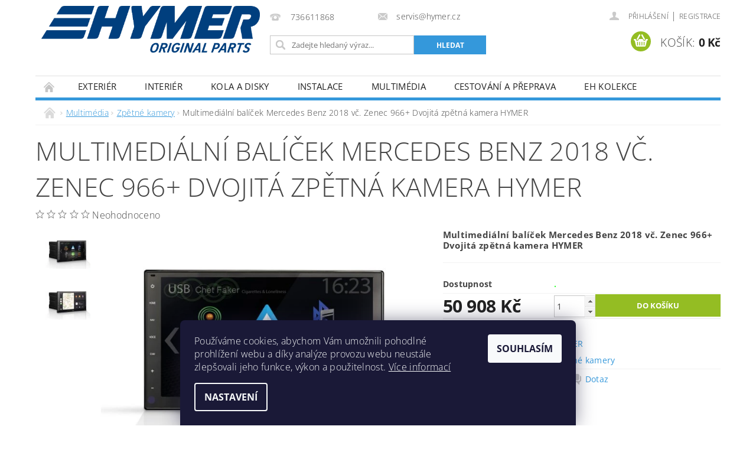

--- FILE ---
content_type: text/html; charset=utf-8
request_url: https://www.hymer-original.cz/multimedialni-balicek-mercedes-benz-2018-vc--zenec-966--dvojita-zpetna-kamera-hymer/
body_size: 20497
content:
<!DOCTYPE html>
<html id="css" xml:lang='cs' lang='cs' class="external-fonts-loaded">
    <head>
        <link rel="preconnect" href="https://cdn.myshoptet.com" /><link rel="dns-prefetch" href="https://cdn.myshoptet.com" /><link rel="preload" href="https://cdn.myshoptet.com/prj/dist/master/cms/libs/jquery/jquery-1.11.3.min.js" as="script" />        <script>
dataLayer = [];
dataLayer.push({'shoptet' : {
    "pageId": 807,
    "pageType": "productDetail",
    "currency": "CZK",
    "currencyInfo": {
        "decimalSeparator": ",",
        "exchangeRate": 1,
        "priceDecimalPlaces": 2,
        "symbol": "K\u010d",
        "symbolLeft": 0,
        "thousandSeparator": " "
    },
    "language": "cs",
    "projectId": 552763,
    "product": {
        "id": 758,
        "guid": "e2a4b61a-ed8e-11ed-96f6-2a468233c620",
        "hasVariants": false,
        "codes": [
            {
                "code": 758
            }
        ],
        "code": "758",
        "name": "Multimedi\u00e1ln\u00ed bal\u00ed\u010dek Mercedes Benz 2018 v\u010d. Zenec 966+ Dvojit\u00e1 zp\u011btn\u00e1 kamera HYMER",
        "appendix": "",
        "weight": 0,
        "manufacturer": "HYMER",
        "manufacturerGuid": "1EF5334E2B826A6C9106DA0BA3DED3EE",
        "currentCategory": "Multim\u00e9dia | Zp\u011btn\u00e9 kamery",
        "currentCategoryGuid": "ad535cf2-803f-11ed-9510-b8ca3a6063f8",
        "defaultCategory": "Multim\u00e9dia | Zp\u011btn\u00e9 kamery",
        "defaultCategoryGuid": "ad535cf2-803f-11ed-9510-b8ca3a6063f8",
        "currency": "CZK",
        "priceWithVat": 50908
    },
    "cartInfo": {
        "id": null,
        "freeShipping": false,
        "freeShippingFrom": null,
        "leftToFreeGift": {
            "formattedPrice": "0 K\u010d",
            "priceLeft": 0
        },
        "freeGift": false,
        "leftToFreeShipping": {
            "priceLeft": null,
            "dependOnRegion": null,
            "formattedPrice": null
        },
        "discountCoupon": [],
        "getNoBillingShippingPrice": {
            "withoutVat": 0,
            "vat": 0,
            "withVat": 0
        },
        "cartItems": [],
        "taxMode": "ORDINARY"
    },
    "cart": [],
    "customer": {
        "priceRatio": 1,
        "priceListId": 1,
        "groupId": null,
        "registered": false,
        "mainAccount": false
    }
}});
dataLayer.push({'cookie_consent' : {
    "marketing": "denied",
    "analytics": "denied"
}});
document.addEventListener('DOMContentLoaded', function() {
    shoptet.consent.onAccept(function(agreements) {
        if (agreements.length == 0) {
            return;
        }
        dataLayer.push({
            'cookie_consent' : {
                'marketing' : (agreements.includes(shoptet.config.cookiesConsentOptPersonalisation)
                    ? 'granted' : 'denied'),
                'analytics': (agreements.includes(shoptet.config.cookiesConsentOptAnalytics)
                    ? 'granted' : 'denied')
            },
            'event': 'cookie_consent'
        });
    });
});
</script>

        <meta http-equiv="content-type" content="text/html; charset=utf-8" />
        <title>Multimediální balíček Mercedes Benz 2018 vč. Zenec 966+ Dvojitá zpětná kamera HYMER - Hymer Original</title>

        <meta name="viewport" content="width=device-width, initial-scale=1.0" />
        <meta name="format-detection" content="telephone=no" />

        
            <meta property="og:type" content="website"><meta property="og:site_name" content="hymer-original.cz"><meta property="og:url" content="https://www.hymer-original.cz/multimedialni-balicek-mercedes-benz-2018-vc--zenec-966--dvojita-zpetna-kamera-hymer/"><meta property="og:title" content="Multimediální balíček Mercedes Benz 2018 vč. Zenec 966+ Dvojitá zpětná kamera HYMER - Hymer Original"><meta name="author" content="Hymer Original"><meta name="web_author" content="Shoptet.cz"><meta name="dcterms.rightsHolder" content="www.hymer-original.cz"><meta name="robots" content="index,follow"><meta property="og:image" content="https://cdn.myshoptet.com/usr/www.hymer-original.cz/user/shop/big/758_z-n966-f-1280x960.jpg?6458d59a"><meta property="og:description" content="Multimediální balíček Mercedes Benz 2018 vč. Zenec 966+ Dvojitá zpětná kamera HYMER. Multimediální balíček Mercedes Benz 2018 vč. Zenec 966+ Dvojitá zpětná kamera HYMER"><meta name="description" content="Multimediální balíček Mercedes Benz 2018 vč. Zenec 966+ Dvojitá zpětná kamera HYMER. Multimediální balíček Mercedes Benz 2018 vč. Zenec 966+ Dvojitá zpětná kamera HYMER"><meta name="google-site-verification" content='<meta name="google-site-verification" content="HEm6JDF0ukjsg5JbzfXl-ca6mlrH2S_rEXSIc9uHHoE" />'><meta property="product:price:amount" content="50908"><meta property="product:price:currency" content="CZK">
        


        
        <noscript>
            <style media="screen">
                #category-filter-hover {
                    display: block !important;
                }
            </style>
        </noscript>
        
    <link href="https://cdn.myshoptet.com/prj/dist/master/cms/templates/frontend_templates/shared/css/font-face/open-sans.css" rel="stylesheet"><link href="https://cdn.myshoptet.com/prj/dist/master/shop/dist/font-shoptet-04.css.7d79974e5b4cdb582ad8.css" rel="stylesheet">    <script>
        var oldBrowser = false;
    </script>
    <!--[if lt IE 9]>
        <script src="https://cdnjs.cloudflare.com/ajax/libs/html5shiv/3.7.3/html5shiv.js"></script>
        <script>
            var oldBrowser = '<strong>Upozornění!</strong> Používáte zastaralý prohlížeč, který již není podporován. Prosím <a href="https://www.whatismybrowser.com/" target="_blank" rel="nofollow">aktualizujte svůj prohlížeč</a> a zvyšte své UX.';
        </script>
    <![endif]-->

        <style>:root {--color-primary: #3498db;--color-primary-h: 204;--color-primary-s: 70%;--color-primary-l: 53%;--color-primary-hover: #2980b9;--color-primary-hover-h: 204;--color-primary-hover-s: 64%;--color-primary-hover-l: 44%;--color-secondary: #94bd23;--color-secondary-h: 76;--color-secondary-s: 69%;--color-secondary-l: 44%;--color-secondary-hover: #7c9e1e;--color-secondary-hover-h: 76;--color-secondary-hover-s: 68%;--color-secondary-hover-l: 37%;--color-tertiary: #000000;--color-tertiary-h: 0;--color-tertiary-s: 0%;--color-tertiary-l: 0%;--color-tertiary-hover: #000000;--color-tertiary-hover-h: 0;--color-tertiary-hover-s: 0%;--color-tertiary-hover-l: 0%;--color-header-background: #ffffff;--template-font: "Open Sans";--template-headings-font: "Open Sans";--header-background-url: url("https://cdn.myshoptet.com/prj/dist/master/cms/img/common/header_backgrounds/04-blue.png");--cookies-notice-background: #1A1937;--cookies-notice-color: #F8FAFB;--cookies-notice-button-hover: #f5f5f5;--cookies-notice-link-hover: #27263f;--templates-update-management-preview-mode-content: "Náhled aktualizací šablony je aktivní pro váš prohlížeč."}</style>

        <style>:root {--logo-x-position: 10px;--logo-y-position: 10px;--front-image-x-position: 319px;--front-image-y-position: 0px;}</style>

        <link href="https://cdn.myshoptet.com/prj/dist/master/shop/dist/main-04.css.55ec9317567af1708cb4.css" rel="stylesheet" media="screen" />

        <link rel="stylesheet" href="https://cdn.myshoptet.com/prj/dist/master/cms/templates/frontend_templates/_/css/print.css" media="print" />
                            <link rel="shortcut icon" href="/favicon.ico" type="image/x-icon" />
                                    <link rel="canonical" href="https://www.hymer-original.cz/multimedialni-balicek-mercedes-benz-2018-vc--zenec-966--dvojita-zpetna-kamera-hymer/" />
        
        
        
        
                
                    
                <script>var shoptet = shoptet || {};shoptet.abilities = {"about":{"generation":2,"id":"04"},"config":{"category":{"product":{"image_size":"detail_alt_1"}},"navigation_breakpoint":991,"number_of_active_related_products":2,"product_slider":{"autoplay":false,"autoplay_speed":3000,"loop":true,"navigation":true,"pagination":true,"shadow_size":0}},"elements":{"recapitulation_in_checkout":true},"feature":{"directional_thumbnails":false,"extended_ajax_cart":false,"extended_search_whisperer":false,"fixed_header":false,"images_in_menu":false,"product_slider":false,"simple_ajax_cart":true,"smart_labels":false,"tabs_accordion":false,"tabs_responsive":false,"top_navigation_menu":false,"user_action_fullscreen":false}};shoptet.design = {"template":{"name":"Pop","colorVariant":"Sapphire"},"layout":{"homepage":"catalog4","subPage":"catalog4","productDetail":"catalog3"},"colorScheme":{"conversionColor":"#94bd23","conversionColorHover":"#7c9e1e","color1":"#3498db","color2":"#2980b9","color3":"#000000","color4":"#000000"},"fonts":{"heading":"Open Sans","text":"Open Sans"},"header":{"backgroundImage":"https:\/\/www.hymer-original.czcms\/img\/common\/header_backgrounds\/04-blue.png","image":null,"logo":"https:\/\/www.hymer-original.czuser\/logos\/hymer_originalparts_logo_blau.jpg","color":"#ffffff"},"background":{"enabled":false,"color":null,"image":null}};shoptet.config = {};shoptet.events = {};shoptet.runtime = {};shoptet.content = shoptet.content || {};shoptet.updates = {};shoptet.messages = [];shoptet.messages['lightboxImg'] = "Obrázek";shoptet.messages['lightboxOf'] = "z";shoptet.messages['more'] = "Více";shoptet.messages['cancel'] = "Zrušit";shoptet.messages['removedItem'] = "Položka byla odstraněna z košíku.";shoptet.messages['discountCouponWarning'] = "Zapomněli jste uplatnit slevový kupón. Pro pokračování jej uplatněte pomocí tlačítka vedle vstupního pole, nebo jej smažte.";shoptet.messages['charsNeeded'] = "Prosím, použijte minimálně 3 znaky!";shoptet.messages['invalidCompanyId'] = "Neplané IČ, povoleny jsou pouze číslice";shoptet.messages['needHelp'] = "Potřebujete pomoc?";shoptet.messages['showContacts'] = "Zobrazit kontakty";shoptet.messages['hideContacts'] = "Skrýt kontakty";shoptet.messages['ajaxError'] = "Došlo k chybě; obnovte prosím stránku a zkuste to znovu.";shoptet.messages['variantWarning'] = "Zvolte prosím variantu produktu.";shoptet.messages['chooseVariant'] = "Zvolte variantu";shoptet.messages['unavailableVariant'] = "Tato varianta není dostupná a není možné ji objednat.";shoptet.messages['withVat'] = "včetně DPH";shoptet.messages['withoutVat'] = "bez DPH";shoptet.messages['toCart'] = "Do košíku";shoptet.messages['emptyCart'] = "Prázdný košík";shoptet.messages['change'] = "Změnit";shoptet.messages['chosenBranch'] = "Zvolená pobočka";shoptet.messages['validatorRequired'] = "Povinné pole";shoptet.messages['validatorEmail'] = "Prosím vložte platnou e-mailovou adresu";shoptet.messages['validatorUrl'] = "Prosím vložte platnou URL adresu";shoptet.messages['validatorDate'] = "Prosím vložte platné datum";shoptet.messages['validatorNumber'] = "Vložte číslo";shoptet.messages['validatorDigits'] = "Prosím vložte pouze číslice";shoptet.messages['validatorCheckbox'] = "Zadejte prosím všechna povinná pole";shoptet.messages['validatorConsent'] = "Bez souhlasu nelze odeslat.";shoptet.messages['validatorPassword'] = "Hesla se neshodují";shoptet.messages['validatorInvalidPhoneNumber'] = "Vyplňte prosím platné telefonní číslo bez předvolby.";shoptet.messages['validatorInvalidPhoneNumberSuggestedRegion'] = "Neplatné číslo — navržený region: %1";shoptet.messages['validatorInvalidCompanyId'] = "Neplatné IČ, musí být ve tvaru jako %1";shoptet.messages['validatorFullName'] = "Nezapomněli jste příjmení?";shoptet.messages['validatorHouseNumber'] = "Prosím zadejte správné číslo domu";shoptet.messages['validatorZipCode'] = "Zadané PSČ neodpovídá zvolené zemi";shoptet.messages['validatorShortPhoneNumber'] = "Telefonní číslo musí mít min. 8 znaků";shoptet.messages['choose-personal-collection'] = "Prosím vyberte místo doručení u osobního odběru, není zvoleno.";shoptet.messages['choose-external-shipping'] = "Upřesněte prosím vybraný způsob dopravy";shoptet.messages['choose-ceska-posta'] = "Pobočka České Pošty není určena, zvolte prosím některou";shoptet.messages['choose-hupostPostaPont'] = "Pobočka Maďarské pošty není vybrána, zvolte prosím nějakou";shoptet.messages['choose-postSk'] = "Pobočka Slovenské pošty není zvolena, vyberte prosím některou";shoptet.messages['choose-ulozenka'] = "Pobočka Uloženky nebyla zvolena, prosím vyberte některou";shoptet.messages['choose-zasilkovna'] = "Pobočka Zásilkovny nebyla zvolena, prosím vyberte některou";shoptet.messages['choose-ppl-cz'] = "Pobočka PPL ParcelShop nebyla vybrána, vyberte prosím jednu";shoptet.messages['choose-glsCz'] = "Pobočka GLS ParcelShop nebyla zvolena, prosím vyberte některou";shoptet.messages['choose-dpd-cz'] = "Ani jedna z poboček služby DPD Parcel Shop nebyla zvolená, prosím vyberte si jednu z možností.";shoptet.messages['watchdogType'] = "Je zapotřebí vybrat jednu z možností u sledování produktu.";shoptet.messages['watchdog-consent-required'] = "Musíte zaškrtnout všechny povinné souhlasy";shoptet.messages['watchdogEmailEmpty'] = "Prosím vyplňte e-mail";shoptet.messages['privacyPolicy'] = 'Musíte souhlasit s ochranou osobních údajů';shoptet.messages['amountChanged'] = '(množství bylo změněno)';shoptet.messages['unavailableCombination'] = 'Není k dispozici v této kombinaci';shoptet.messages['specifyShippingMethod'] = 'Upřesněte dopravu';shoptet.messages['PIScountryOptionMoreBanks'] = 'Možnost platby z %1 bank';shoptet.messages['PIScountryOptionOneBank'] = 'Možnost platby z 1 banky';shoptet.messages['PIScurrencyInfoCZK'] = 'V měně CZK lze zaplatit pouze prostřednictvím českých bank.';shoptet.messages['PIScurrencyInfoHUF'] = 'V měně HUF lze zaplatit pouze prostřednictvím maďarských bank.';shoptet.messages['validatorVatIdWaiting'] = "Ověřujeme";shoptet.messages['validatorVatIdValid'] = "Ověřeno";shoptet.messages['validatorVatIdInvalid'] = "DIČ se nepodařilo ověřit, i přesto můžete objednávku dokončit";shoptet.messages['validatorVatIdInvalidOrderForbid'] = "Zadané DIČ nelze nyní ověřit, protože služba ověřování je dočasně nedostupná. Zkuste opakovat zadání později, nebo DIČ vymažte s vaši objednávku dokončete v režimu OSS. Případně kontaktujte prodejce.";shoptet.messages['validatorVatIdInvalidOssRegime'] = "Zadané DIČ nemůže být ověřeno, protože služba ověřování je dočasně nedostupná. Vaše objednávka bude dokončena v režimu OSS. Případně kontaktujte prodejce.";shoptet.messages['previous'] = "Předchozí";shoptet.messages['next'] = "Následující";shoptet.messages['close'] = "Zavřít";shoptet.messages['imageWithoutAlt'] = "Tento obrázek nemá popisek";shoptet.messages['newQuantity'] = "Nové množství:";shoptet.messages['currentQuantity'] = "Aktuální množství:";shoptet.messages['quantityRange'] = "Prosím vložte číslo v rozmezí %1 a %2";shoptet.messages['skipped'] = "Přeskočeno";shoptet.messages.validator = {};shoptet.messages.validator.nameRequired = "Zadejte jméno a příjmení.";shoptet.messages.validator.emailRequired = "Zadejte e-mailovou adresu (např. jan.novak@example.com).";shoptet.messages.validator.phoneRequired = "Zadejte telefonní číslo.";shoptet.messages.validator.messageRequired = "Napište komentář.";shoptet.messages.validator.descriptionRequired = shoptet.messages.validator.messageRequired;shoptet.messages.validator.captchaRequired = "Vyplňte bezpečnostní kontrolu.";shoptet.messages.validator.consentsRequired = "Potvrďte svůj souhlas.";shoptet.messages.validator.scoreRequired = "Zadejte počet hvězdiček.";shoptet.messages.validator.passwordRequired = "Zadejte heslo, které bude obsahovat min. 4 znaky.";shoptet.messages.validator.passwordAgainRequired = shoptet.messages.validator.passwordRequired;shoptet.messages.validator.currentPasswordRequired = shoptet.messages.validator.passwordRequired;shoptet.messages.validator.birthdateRequired = "Zadejte datum narození.";shoptet.messages.validator.billFullNameRequired = "Zadejte jméno a příjmení.";shoptet.messages.validator.deliveryFullNameRequired = shoptet.messages.validator.billFullNameRequired;shoptet.messages.validator.billStreetRequired = "Zadejte název ulice.";shoptet.messages.validator.deliveryStreetRequired = shoptet.messages.validator.billStreetRequired;shoptet.messages.validator.billHouseNumberRequired = "Zadejte číslo domu.";shoptet.messages.validator.deliveryHouseNumberRequired = shoptet.messages.validator.billHouseNumberRequired;shoptet.messages.validator.billZipRequired = "Zadejte PSČ.";shoptet.messages.validator.deliveryZipRequired = shoptet.messages.validator.billZipRequired;shoptet.messages.validator.billCityRequired = "Zadejte název města.";shoptet.messages.validator.deliveryCityRequired = shoptet.messages.validator.billCityRequired;shoptet.messages.validator.companyIdRequired = "Zadejte IČ.";shoptet.messages.validator.vatIdRequired = "Zadejte DIČ.";shoptet.messages.validator.billCompanyRequired = "Zadejte název společnosti.";shoptet.messages['loading'] = "Načítám…";shoptet.messages['stillLoading'] = "Stále načítám…";shoptet.messages['loadingFailed'] = "Načtení se nezdařilo. Zkuste to znovu.";shoptet.messages['productsSorted'] = "Produkty seřazeny.";shoptet.messages['formLoadingFailed'] = "Formulář se nepodařilo načíst. Zkuste to prosím znovu.";shoptet.messages.moreInfo = "Více informací";shoptet.config.orderingProcess = {active: false,step: false};shoptet.config.documentsRounding = '3';shoptet.config.documentPriceDecimalPlaces = '0';shoptet.config.thousandSeparator = ' ';shoptet.config.decSeparator = ',';shoptet.config.decPlaces = '2';shoptet.config.decPlacesSystemDefault = '2';shoptet.config.currencySymbol = 'Kč';shoptet.config.currencySymbolLeft = '0';shoptet.config.defaultVatIncluded = 1;shoptet.config.defaultProductMaxAmount = 9999;shoptet.config.inStockAvailabilityId = -1;shoptet.config.defaultProductMaxAmount = 9999;shoptet.config.inStockAvailabilityId = -1;shoptet.config.cartActionUrl = '/action/Cart';shoptet.config.advancedOrderUrl = '/action/Cart/GetExtendedOrder/';shoptet.config.cartContentUrl = '/action/Cart/GetCartContent/';shoptet.config.stockAmountUrl = '/action/ProductStockAmount/';shoptet.config.addToCartUrl = '/action/Cart/addCartItem/';shoptet.config.removeFromCartUrl = '/action/Cart/deleteCartItem/';shoptet.config.updateCartUrl = '/action/Cart/setCartItemAmount/';shoptet.config.addDiscountCouponUrl = '/action/Cart/addDiscountCoupon/';shoptet.config.setSelectedGiftUrl = '/action/Cart/setSelectedGift/';shoptet.config.rateProduct = '/action/ProductDetail/RateProduct/';shoptet.config.customerDataUrl = '/action/OrderingProcess/step2CustomerAjax/';shoptet.config.registerUrl = '/registrace/';shoptet.config.agreementCookieName = 'site-agreement';shoptet.config.cookiesConsentUrl = '/action/CustomerCookieConsent/';shoptet.config.cookiesConsentIsActive = 1;shoptet.config.cookiesConsentOptAnalytics = 'analytics';shoptet.config.cookiesConsentOptPersonalisation = 'personalisation';shoptet.config.cookiesConsentOptNone = 'none';shoptet.config.cookiesConsentRefuseDuration = 7;shoptet.config.cookiesConsentName = 'CookiesConsent';shoptet.config.agreementCookieExpire = 30;shoptet.config.cookiesConsentSettingsUrl = '/cookies-settings/';shoptet.config.fonts = {"google":{"attributes":"300,400,600,700,900:latin-ext","families":["Open Sans"],"urls":["https:\/\/cdn.myshoptet.com\/prj\/dist\/master\/cms\/templates\/frontend_templates\/shared\/css\/font-face\/open-sans.css"]},"custom":{"families":["shoptet"],"urls":["https:\/\/cdn.myshoptet.com\/prj\/dist\/master\/shop\/dist\/font-shoptet-04.css.7d79974e5b4cdb582ad8.css"]}};shoptet.config.mobileHeaderVersion = '1';shoptet.config.fbCAPIEnabled = false;shoptet.config.fbPixelEnabled = false;shoptet.config.fbCAPIUrl = '/action/FacebookCAPI/';shoptet.config.initApplePaySdk = false;shoptet.content.regexp = /strana-[0-9]+[\/]/g;shoptet.content.colorboxHeader = '<div class="colorbox-html-content">';shoptet.content.colorboxFooter = '</div>';shoptet.customer = {};shoptet.csrf = shoptet.csrf || {};shoptet.csrf.token = 'csrf_r1HRE5BF742f89c5d6177cad';shoptet.csrf.invalidTokenModal = '<div><h2>Přihlaste se prosím znovu</h2><p>Omlouváme se, ale Váš CSRF token pravděpodobně vypršel. Abychom mohli udržet Vaši bezpečnost na co největší úrovni potřebujeme, abyste se znovu přihlásili.</p><p>Děkujeme za pochopení.</p><div><a href="/login/?backTo=%2Fmultimedialni-balicek-mercedes-benz-2018-vc--zenec-966--dvojita-zpetna-kamera-hymer%2F">Přihlášení</a></div></div> ';shoptet.csrf.formsSelector = 'csrf-enabled';shoptet.csrf.submitListener = true;shoptet.csrf.validateURL = '/action/ValidateCSRFToken/Index/';shoptet.csrf.refreshURL = '/action/RefreshCSRFTokenNew/Index/';shoptet.csrf.enabled = false;shoptet.config.googleAnalytics ||= {};shoptet.config.googleAnalytics.isGa4Enabled = true;shoptet.config.googleAnalytics.route ||= {};shoptet.config.googleAnalytics.route.ua = "UA";shoptet.config.googleAnalytics.route.ga4 = "GA4";shoptet.config.ums_a11y_category_page = true;shoptet.config.discussion_rating_forms = false;shoptet.config.ums_forms_redesign = false;shoptet.config.showPriceWithoutVat = '';shoptet.config.ums_a11y_login = true;</script>
        <script src="https://cdn.myshoptet.com/prj/dist/master/cms/libs/jquery/jquery-1.11.3.min.js"></script><script src="https://cdn.myshoptet.com/prj/dist/master/cms/libs/jquery/jquery-migrate-1.4.1.min.js"></script><script src="https://cdn.myshoptet.com/prj/dist/master/cms/libs/jquery/jquery-ui-1.8.24.min.js"></script>
    <script src="https://cdn.myshoptet.com/prj/dist/master/shop/dist/main-04.js.cd0f12ca7fcb266dd765.js"></script>
<script src="https://cdn.myshoptet.com/prj/dist/master/shop/dist/shared-2g.js.3c6f47c67255a0981723.js"></script><script src="https://cdn.myshoptet.com/prj/dist/master/cms/libs/jqueryui/i18n/datepicker-cs.js"></script><script>if (window.self !== window.top) {const script = document.createElement('script');script.type = 'module';script.src = "https://cdn.myshoptet.com/prj/dist/master/shop/dist/editorPreview.js.e7168e827271d1c16a1d.js";document.body.appendChild(script);}</script>        <script>
            jQuery.extend(jQuery.cybergenicsFormValidator.messages, {
                required: "Povinné pole",
                email: "Prosím vložte platnou e-mailovou adresu",
                url: "Prosím vložte platnou URL adresu",
                date: "Prosím vložte platné datum",
                number: "Vložte číslo",
                digits: "Prosím vložte pouze číslice",
                checkbox: "Zadejte prosím všechna povinná pole",
                validatorConsent: "Bez souhlasu nelze odeslat.",
                password: "Hesla se neshodují",
                invalidPhoneNumber: "Vyplňte prosím platné telefonní číslo bez předvolby.",
                invalidCompanyId: 'Nevalidní IČ, musí mít přesně 8 čísel (před kratší IČ lze dát nuly)',
                fullName: "Nezapomněli jste příjmení?",
                zipCode: "Zadané PSČ neodpovídá zvolené zemi",
                houseNumber: "Prosím zadejte správné číslo domu",
                shortPhoneNumber: "Telefonní číslo musí mít min. 8 znaků",
                privacyPolicy: "Musíte souhlasit s ochranou osobních údajů"
            });
        </script>
                                    
                
        
        <!-- User include -->
                <!-- project html code header -->
<meta name="google-site-verification" content="HEm6JDF0ukjsg5JbzfXl-ca6mlrH2S_rEXSIc9uHHoE" />

        <!-- /User include -->
                                <!-- Global site tag (gtag.js) - Google Analytics -->
    <script async src="https://www.googletagmanager.com/gtag/js?id=G-7KY8HLWDDG"></script>
    <script>
        
        window.dataLayer = window.dataLayer || [];
        function gtag(){dataLayer.push(arguments);}
        

                    console.debug('default consent data');

            gtag('consent', 'default', {"ad_storage":"denied","analytics_storage":"denied","ad_user_data":"denied","ad_personalization":"denied","wait_for_update":500});
            dataLayer.push({
                'event': 'default_consent'
            });
        
        gtag('js', new Date());

        
                gtag('config', 'G-7KY8HLWDDG', {"groups":"GA4","send_page_view":false,"content_group":"productDetail","currency":"CZK","page_language":"cs"});
        
        
        
        
        
        
                    gtag('event', 'page_view', {"send_to":"GA4","page_language":"cs","content_group":"productDetail","currency":"CZK"});
        
                gtag('set', 'currency', 'CZK');

        gtag('event', 'view_item', {
            "send_to": "UA",
            "items": [
                {
                    "id": "758",
                    "name": "Multimedi\u00e1ln\u00ed bal\u00ed\u010dek Mercedes Benz 2018 v\u010d. Zenec 966+ Dvojit\u00e1 zp\u011btn\u00e1 kamera HYMER",
                    "category": "Multim\u00e9dia \/ Zp\u011btn\u00e9 kamery",
                                        "brand": "HYMER",
                                                            "price": 42072.73
                }
            ]
        });
        
        
        
        
        
                    gtag('event', 'view_item', {"send_to":"GA4","page_language":"cs","content_group":"productDetail","value":42072.730000000003,"currency":"CZK","items":[{"item_id":"758","item_name":"Multimedi\u00e1ln\u00ed bal\u00ed\u010dek Mercedes Benz 2018 v\u010d. Zenec 966+ Dvojit\u00e1 zp\u011btn\u00e1 kamera HYMER","item_brand":"HYMER","item_category":"Multim\u00e9dia","item_category2":"Zp\u011btn\u00e9 kamery","price":42072.730000000003,"quantity":1,"index":0}]});
        
        
        
        
        
        
        
        document.addEventListener('DOMContentLoaded', function() {
            if (typeof shoptet.tracking !== 'undefined') {
                for (var id in shoptet.tracking.bannersList) {
                    gtag('event', 'view_promotion', {
                        "send_to": "UA",
                        "promotions": [
                            {
                                "id": shoptet.tracking.bannersList[id].id,
                                "name": shoptet.tracking.bannersList[id].name,
                                "position": shoptet.tracking.bannersList[id].position
                            }
                        ]
                    });
                }
            }

            shoptet.consent.onAccept(function(agreements) {
                if (agreements.length !== 0) {
                    console.debug('gtag consent accept');
                    var gtagConsentPayload =  {
                        'ad_storage': agreements.includes(shoptet.config.cookiesConsentOptPersonalisation)
                            ? 'granted' : 'denied',
                        'analytics_storage': agreements.includes(shoptet.config.cookiesConsentOptAnalytics)
                            ? 'granted' : 'denied',
                                                                                                'ad_user_data': agreements.includes(shoptet.config.cookiesConsentOptPersonalisation)
                            ? 'granted' : 'denied',
                        'ad_personalization': agreements.includes(shoptet.config.cookiesConsentOptPersonalisation)
                            ? 'granted' : 'denied',
                        };
                    console.debug('update consent data', gtagConsentPayload);
                    gtag('consent', 'update', gtagConsentPayload);
                    dataLayer.push(
                        { 'event': 'update_consent' }
                    );
                }
            });
        });
    </script>

                
                                                    </head>
        <body class="desktop id-807 in-zpetne-kamery template-04 type-product type-detail page-detail ajax-add-to-cart">
        
        <div id="fb-root"></div>
        <script>
            window.fbAsyncInit = function() {
                FB.init({
                    autoLogAppEvents : true,
                    xfbml            : true,
                    version          : 'v24.0'
                });
            };
        </script>
        <script async defer crossorigin="anonymous" src="https://connect.facebook.net/cs_CZ/sdk.js#xfbml=1&version=v24.0"></script>
        
                
        
        <div id="main-wrapper">
            <div id="main-wrapper-in" class="large-12 medium-12 small-12">
                <div id="main" class="large-12 medium-12 small-12 row">

                    

                    <div id="header" class="large-12 medium-12 small-12 columns">
                        <header id="header-in" class="large-12 medium-12 small-12 clearfix">
                            
<div class="row">
    
                        <div class="large-4 medium-4 small-6 columns">
                        <a href="/" title="Hymer Original" id="logo" data-testid="linkWebsiteLogo"><img src="https://cdn.myshoptet.com/usr/www.hymer-original.cz/user/logos/hymer_originalparts_logo_blau.jpg" alt="Hymer Original" /></a>
        </div>
    
    
        <div class="large-4 medium-4 small-12 columns">
                                                <div class="large-12 row collapse header-contacts">
                                                                                       <div class="large-6 medium-12 small-6 header-phone columns left">
                    <a href="tel:736611868" title="Telefon"><span>736611868</span></a>
                    </div>
                                                    <div class="large-6 medium-12 small-6 header-email columns left">
                                                    <a href="mailto:servis@hymer.cz"><span>servis@hymer.cz</span></a>
                                            </div>
                            </div>
            
                        <div class="searchform large-12 medium-12 small-12" itemscope itemtype="https://schema.org/WebSite">
                <meta itemprop="headline" content="Zpětné kamery"/>
<meta itemprop="url" content="https://www.hymer-original.cz"/>
        <meta itemprop="text" content="Multimediální balíček Mercedes Benz 2018 vč. Zenec 966+ Dvojitá zpětná kamera HYMER. Multimediální balíček Mercedes Benz 2018 vč. Zenec 966+ Dvojitá zpětná kamera HYMER"/>

                <form class="search-whisperer-wrap-v1 search-whisperer-wrap" action="/action/ProductSearch/prepareString/" method="post" itemprop="potentialAction" itemscope itemtype="https://schema.org/SearchAction" data-testid="searchForm">
                    <fieldset>
                        <meta itemprop="target" content="https://www.hymer-original.cz/vyhledavani/?string={string}"/>
                        <div class="large-8 medium-8 small-12 left">
                            <input type="hidden" name="language" value="cs" />
                            <input type="search" name="string" itemprop="query-input" class="s-word" placeholder="Zadejte hledaný výraz..." autocomplete="off" data-testid="searchInput" />
                        </div>
                        <div class="tar large-4 medium-4 small-2 left b-search-wrap">
                            <input type="submit" value="Hledat" class="b-search tiny button" data-testid="searchBtn" />
                        </div>
                        <div class="search-whisperer-container-js"></div>
                        <div class="search-notice large-12 medium-12 small-12" data-testid="searchMsg">Prosím, použijte minimálně 3 znaky!</div>
                    </fieldset>
                </form>
            </div>
        </div>
    
    
        <div class="large-4 medium-4 small-12 columns">
                        <div id="top-links" class="large-12 medium-12 small-12">
                <span class="responsive-mobile-visible responsive-all-hidden box-account-links-trigger-wrap">
                    <span class="box-account-links-trigger"></span>
                </span>
                <ul class="responsive-mobile-hidden box-account-links list-inline list-reset">
                    
                                                                                                                        <li>
                                        <a class="icon-account-login" href="/login/?backTo=%2Fmultimedialni-balicek-mercedes-benz-2018-vc--zenec-966--dvojita-zpetna-kamera-hymer%2F" title="Přihlášení" data-testid="signin" rel="nofollow"><span>Přihlášení</span></a>
                                    </li>
                                    <li>
                                        <span class="responsive-mobile-hidden"> |</span>
                                        <a href="/registrace/" title="Registrace" data-testid="headerSignup" rel="nofollow">Registrace</a>
                                    </li>
                                                                                                        
                </ul>
            </div>
                        
                                            
                <div class="place-cart-here">
                    <div id="header-cart-wrapper" class="header-cart-wrapper menu-element-wrap">
    <a href="/kosik/" id="header-cart" class="header-cart" data-testid="headerCart" rel="nofollow">
        <span class="responsive-mobile-hidden">Košík:</span>
        
        <strong class="header-cart-price" data-testid="headerCartPrice">
            0 Kč
        </strong>
    </a>

    <div id="cart-recapitulation" class="cart-recapitulation menu-element-submenu align-right hover-hidden" data-testid="popupCartWidget">
                    <div class="cart-reca-single darken tac" data-testid="cartTitle">
                Váš nákupní košík je prázdný            </div>
            </div>
</div>
                </div>
                    </div>
    
</div>

             <nav id="menu" class="large-12 medium-12 small-12"><ul class="inline-list list-inline valign-top-inline left"><li class="first-line"><a href="/" id="a-home" data-testid="headerMenuItem">Úvodní stránka</a></li><li class="menu-item-708">
    <a href="/exterier/" data-testid="headerMenuItem">
        Exteriér
    </a>
</li><li class="menu-item-711">
    <a href="/interier/" data-testid="headerMenuItem">
        Interiér
    </a>
</li><li class="menu-item-714">
    <a href="/kola-a-disky/" data-testid="headerMenuItem">
        Kola a disky
    </a>
</li><li class="menu-item-717">
    <a href="/instalace/" data-testid="headerMenuItem">
        Instalace
    </a>
</li><li class="menu-item-720">
    <a href="/multimedia/" data-testid="headerMenuItem">
        Multimédia
    </a>
</li><li class="menu-item-723">
    <a href="/cestovani-a-preprava/" data-testid="headerMenuItem">
        Cestování a přeprava
    </a>
</li><li class="menu-item-726">
    <a href="/eh-kolekce/" data-testid="headerMenuItem">
        EH kolekce
    </a>
</li><li class="menu-item-864">
    <a href="/ecoflow/" data-testid="headerMenuItem">
        EcoFlow
    </a>
</li><li class="menu-item-882">
    <a href="/izolace-2/" data-testid="headerMenuItem">
        Izolace
    </a>
</li><li class="menu-item-39">
    <a href="/obchodni-podminky/" data-testid="headerMenuItem">
        Obchodní podmínky
    </a>
</li><li class="menu-item-29">
    <a href="/kontakty/" data-testid="headerMenuItem">
        Kontakty
    </a>
</li></ul><div id="menu-helper-wrapper"><div id="menu-helper" data-testid="hamburgerMenu">&nbsp;</div><ul id="menu-helper-box"></ul></div></nav>

<script>
    $(document).ready(function() {
        checkSearchForm($('.searchform'), "Prosím, použijte minimálně 3 znaky!");
    });
    var userOptions = {
        carousel : {
            stepTimer : 4000,
            fadeTimer : 800
        }
    };
</script>

                        </header>
                    </div>
                    <div id="main-in" class="large-12 medium-12 small-12 columns">
                        <div id="main-in-in" class="large-12 medium-12 small-12">
                            
                            <div id="content" class="large-12 medium-12 small-12 row">
                                
                                                                    

                                
                                    <main id="content-in" class="large-12 medium-12 small-12 columns">

                                                                                                                                    <p id="navigation" itemscope itemtype="https://schema.org/BreadcrumbList">
                                                                                                        <span id="navigation-first" data-basetitle="Hymer Original" itemprop="itemListElement" itemscope itemtype="https://schema.org/ListItem">
                    <a href="/" itemprop="item" class="navigation-home-icon">
                        &nbsp;<meta itemprop="name" content="Domů" />                    </a>
                    <meta itemprop="position" content="1" />
                    <span class="navigation-bullet">&nbsp;&rsaquo;&nbsp;</span>
                </span>
                                                        <span id="navigation-1" itemprop="itemListElement" itemscope itemtype="https://schema.org/ListItem">
                        <a href="/multimedia/" itemprop="item"><span itemprop="name">Multimédia</span></a>
                        <meta itemprop="position" content="2" />
                        <span class="navigation-bullet">&nbsp;&rsaquo;&nbsp;</span>
                    </span>
                                                        <span id="navigation-2" itemprop="itemListElement" itemscope itemtype="https://schema.org/ListItem">
                        <a href="/zpetne-kamery/" itemprop="item"><span itemprop="name">Zpětné kamery</span></a>
                        <meta itemprop="position" content="3" />
                        <span class="navigation-bullet">&nbsp;&rsaquo;&nbsp;</span>
                    </span>
                                                                            <span id="navigation-3" itemprop="itemListElement" itemscope itemtype="https://schema.org/ListItem">
                        <meta itemprop="item" content="https://www.hymer-original.cz/multimedialni-balicek-mercedes-benz-2018-vc--zenec-966--dvojita-zpetna-kamera-hymer/" />
                        <meta itemprop="position" content="4" />
                        <span itemprop="name" data-title="Multimediální balíček Mercedes Benz 2018 vč. Zenec 966+ Dvojitá zpětná kamera HYMER">Multimediální balíček Mercedes Benz 2018 vč. Zenec 966+ Dvojitá zpětná kamera HYMER</span>
                    </span>
                            </p>
                                                                                                                        


                                                                                    
    
<div itemscope itemtype="https://schema.org/Product" class="p-detail-inner">
    <meta itemprop="url" content="https://www.hymer-original.cz/multimedialni-balicek-mercedes-benz-2018-vc--zenec-966--dvojita-zpetna-kamera-hymer/" />
    <meta itemprop="image" content="https://cdn.myshoptet.com/usr/www.hymer-original.cz/user/shop/big/758_z-n966-f-1280x960.jpg?6458d59a" />
            <meta itemprop="description" content="Multimediální balíček Mercedes Benz 2018 vč. Zenec 966+ Dvojitá zpětná kamera HYMER" />
                <span class="js-hidden" itemprop="manufacturer" itemscope itemtype="https://schema.org/Organization">
            <meta itemprop="name" content="HYMER" />
        </span>
        <span class="js-hidden" itemprop="brand" itemscope itemtype="https://schema.org/Brand">
            <meta itemprop="name" content="HYMER" />
        </span>
                                        
    
        <div id="product-detail-h1" class="product-detail-name">
            <h1 itemprop="name" data-testid="textProductName">Multimediální balíček Mercedes Benz 2018 vč. Zenec 966+ Dvojitá zpětná kamera HYMER</h1>
                        
            <div class="no-print">
    <div class="rating stars-wrapper" " data-testid="wrapRatingAverageStars">
        
<span class="stars star-list">
                                                <span class="star star-off show-tooltip is-active productRatingAction" data-productid="758" data-score="1" title="    Hodnocení:
            Neohodnoceno    "></span>
                    
                                                <span class="star star-off show-tooltip is-active productRatingAction" data-productid="758" data-score="2" title="    Hodnocení:
            Neohodnoceno    "></span>
                    
                                                <span class="star star-off show-tooltip is-active productRatingAction" data-productid="758" data-score="3" title="    Hodnocení:
            Neohodnoceno    "></span>
                    
                                                <span class="star star-off show-tooltip is-active productRatingAction" data-productid="758" data-score="4" title="    Hodnocení:
            Neohodnoceno    "></span>
                    
                                                <span class="star star-off show-tooltip is-active productRatingAction" data-productid="758" data-score="5" title="    Hodnocení:
            Neohodnoceno    "></span>
                    
    </span>
            <span class="stars-label">
                                Neohodnoceno                    </span>
    </div>
</div>
    
        </div>
        <div class="clear">&nbsp;</div>
    
    <form action="/action/Cart/addCartItem/" method="post" class="p-action csrf-enabled" id="product-detail-form" data-testid="formProduct">
        <fieldset>
                        <meta itemprop="category" content="Úvodní stránka &gt; Multimédia &gt; Zpětné kamery &gt; Multimediální balíček Mercedes Benz 2018 vč. Zenec 966+ Dvojitá zpětná kamera HYMER" />
            <input type="hidden" name="productId" value="758" />
                            <input type="hidden" name="priceId" value="920" />
                        <input type="hidden" name="language" value="cs" />

            <table id="t-product-detail" data-testid="gridProductItem">
                <tbody>
                    <tr>
                        <td id="td-product-images" class="large-7 medium-7  small-12 left breaking-table">

                            
    <div id="product-images" class="large-12 medium-12 small-12">
                
        <div class="zoom-small-image large-10 medium-12 small-12">
            
            
                            <img src="https://cdn.myshoptet.com/prj/dist/master/cms/templates/frontend_templates/_/img/magnifier.png" alt="Efekt lupa" class="magnifier" />
                <div class="hidden-js"><a data-gallery="lightbox[gallery]" id="lightbox-gallery" href="https://cdn.myshoptet.com/usr/www.hymer-original.cz/user/shop/big/758_z-n966-f-1280x960.jpg?6458d59a">
                                        <img src="https://cdn.myshoptet.com/usr/www.hymer-original.cz/user/shop/related/758_z-n966-f-1280x960.jpg?6458d59a" alt="Z N966 f 1280x960" />
                </a></div>
                        <div style="top: 0px; position: relative;" id="wrap" class="">
                                    <a href="https://cdn.myshoptet.com/usr/www.hymer-original.cz/user/shop/big/758_z-n966-f-1280x960.jpg?6458d59a" id="gallery-image" data-zoom="position: 'inside', showTitle: false, adjustX:0, adjustY:0" class="cloud-zoom" data-href="https://cdn.myshoptet.com/usr/www.hymer-original.cz/user/shop/orig/758_z-n966-f-1280x960.jpg?6458d59a" data-testid="mainImage">
                
                                        <img src="https://cdn.myshoptet.com/usr/www.hymer-original.cz/user/shop/detail_alt_1/758_z-n966-f-1280x960.jpg?6458d59a" alt="Z N966 f 1280x960" />

                                    </a>
                            </div>
                                                                <div class="clear">&nbsp;</div>
                    <div class="row">
                        <div id="social-buttons" class="large-12 medium-12 small-12">
                            <div id="social-buttons-in">
                                                                    <div class="social-button">
                                        <script>
        window.twttr = (function(d, s, id) {
            var js, fjs = d.getElementsByTagName(s)[0],
                t = window.twttr || {};
            if (d.getElementById(id)) return t;
            js = d.createElement(s);
            js.id = id;
            js.src = "https://platform.twitter.com/widgets.js";
            fjs.parentNode.insertBefore(js, fjs);
            t._e = [];
            t.ready = function(f) {
                t._e.push(f);
            };
            return t;
        }(document, "script", "twitter-wjs"));
        </script>

<a
    href="https://twitter.com/share"
    class="twitter-share-button"
        data-lang="cs"
    data-url="https://www.hymer-original.cz/multimedialni-balicek-mercedes-benz-2018-vc--zenec-966--dvojita-zpetna-kamera-hymer/"
>Tweet</a>

                                    </div>
                                                                    <div class="social-button">
                                        <div
            data-layout="button"
        class="fb-share-button"
    >
</div>

                                    </div>
                                                            </div>
                        </div>
                    </div>
                                    </div>
                                                                    <ul class="responsive-mobile-visible responsive-all-hidden pagination-product-images list-inline list-reset valign-top-inline">
                <li><span class="icon-menu-arrow-left icon-menu-arrow"></span></li>
                <li><span class="pagination-product-images-current">1</span> z 3</li>
                <li><span class="icon-menu-arrow-right icon-menu-arrow"></span></li>
            </ul>
            <div class="no-print large-2 medium-12 vertical list-product-images small-12 left tac">
                                <div class="listing-product-more-images">
                                                                                                                                        <a href="https://cdn.myshoptet.com/usr/www.hymer-original.cz/user/shop/big/758-1_z-n966-p2-1280x960.jpg?6458d59a" data-gallery="lightbox[gallery]">
                                                                <img src="https://cdn.myshoptet.com/usr/www.hymer-original.cz/user/shop/related/758-1_z-n966-p2-1280x960.jpg?6458d59a" alt="Z N966 p2 1280x960" />
                            </a>
                                                                                                <a href="https://cdn.myshoptet.com/usr/www.hymer-original.cz/user/shop/big/758-2_z-n966-p1-1280x960.jpg?6458d59a" data-gallery="lightbox[gallery]">
                                                                <img src="https://cdn.myshoptet.com/usr/www.hymer-original.cz/user/shop/related/758-2_z-n966-p1-1280x960.jpg?6458d59a" alt="Z N966 p1 1280x960" />
                            </a>
                                                            </div>
                            </div>
                    </div>

                        </td>
                        <td id="td-product-detail" class="vat large-5 medium-5 left breaking-table">
                            
                                                            <div id="short-description" class="product-detail-short-descr" data-testid="productCardShortDescr">
                                    <p><span style="font-size: 11pt;"><strong>Multimediální balíček Mercedes Benz 2018 vč. Zenec 966+ Dvojitá zpětná kamera HYMER</strong></span></p>
                                </div>
                                                        
                                <table id="product-detail" style="width: 100%">
                                <col /><col style="width: 60%"/>
                                <tbody>
                                                                        
                                                                                                                                    <tr>
                                                    <td class="l-col cell-availability">
                                                        <strong>Dostupnost</strong>
                                                    </td>
                                                    <td class="td-availability cell-availability-value">
                                                                                                                    <span class="strong" style="color:#34ff34" data-testid="labelAvailability">
                                                                                                                                    .
                                                                                                                            </span>
                                                                                                                                                                        </td>
                                                </tr>
                                                                                                                        
                                    
                                    
                                                                        
                                    
                                                                                                                    
                                    
                                                                                                                    
                                                                                                            
                                                                            
                                                                        
            <tr>
                            <td class="l-col cell-price-final">
                    <strong class="price" data-testid="productCardPrice">
                        <meta itemprop="productID" content="758" /><meta itemprop="identifier" content="e2a4b61a-ed8e-11ed-96f6-2a468233c620" /><meta itemprop="sku" content="758" /><span itemprop="offers" itemscope itemtype="https://schema.org/Offer"><meta itemprop="url" content="https://www.hymer-original.cz/multimedialni-balicek-mercedes-benz-2018-vc--zenec-966--dvojita-zpetna-kamera-hymer/" />            
    <meta itemprop="price" content="50908.00" />
    <meta itemprop="priceCurrency" content="CZK" />
    
    <link itemprop="itemCondition" href="https://schema.org/NewCondition" />

</span>
                                        50 908 Kč
        

                        </strong>
                </td>
                <td class="cell-price-final-value add-to-cart" data-testid="divAddToCart">
                                        
                                                    <span class="small-3 medium-4 large-3 field-pieces-wrap">
                                <a href="#" class="add-pcs" title="Zvýšit množství" data-testid="increase">&nbsp;</a>
                                <a href="#" class="remove-pcs" title="Snížit množství" data-testid="decrease">&nbsp;</a>
                                <span class="show-tooltip add-pcs-tooltip js-add-pcs-tooltip" title="Není možné zakoupit více než 9999 ks." data-testid="tooltip"></span>
<span class="show-tooltip remove-pcs-tooltip js-remove-pcs-tooltip" title="Minimální množství, které lze zakoupit, je 1 ks." data-testid="tooltip"></span>

<input type="number" name="amount" value="1" data-decimals="0" data-min="1" data-max="9999" step="1" min="1" max="9999" class="amount pcs small-12" autocomplete="off" data-testid="cartAmount" />
                            </span><span class="small-9 medium-8 large-9 button-cart-wrap">
                                <input type="submit" value="Do košíku" id="addToCartButton" class="small-12 add-to-cart-button b-cart2 button success" data-testid="buttonAddToCart" />
                            </span>
                                            
                </td>
                    </tr>

        <tr>
            <td colspan="2" class="cofidis-wrap">
                
            </td>
        </tr>

    
                                                                                                        </tbody>
                            </table>
                            


                            
                                <h2 class="print-visible">Parametry</h2>
                                <table id="product-detail-info" style="width: 100%">
                                    <col /><col style="width: 60%"/>
                                    <tbody>
                                        
                                                                                            <tr>
                                                    <td class="l-col">
                                                        <strong>Kód produktu</strong>
                                                    </td>
                                                    <td class="td-code">
                                                            <span class="variant-code">758</span>
                                                    </td>
                                                </tr>
                                                                                    
                                                                                
                                                                                            <tr>
                                                    <td class="l-col">
                                                        <strong>Značka</strong>
                                                    </td>
                                                    <td>
                                                        <a href="/znacka/hymer/" title="HYMER" data-testid="productCardBrandName">HYMER</a>
                                                    </td>
                                                </tr>
                                                                                                                                    
                                                                                <tr>
                                            <td class="l-col">
                                                <strong>Kategorie</strong>
                                            </td>
                                            <td>
                                                <a href="/zpetne-kamery/" title="Zpětné kamery">Zpětné kamery</a>                                            </td>
                                        </tr>
                                                                                                                        
                                                                                                                    </tbody>
                                </table>
                            
                            
                                <div id="tr-links" class="tac clearfix">
                                    <a href="#" title="Tisk" class="js-print p-print hide-for-medium-down">Tisk</a>
                                    <a href="/multimedialni-balicek-mercedes-benz-2018-vc--zenec-966--dvojita-zpetna-kamera-hymer:dotaz/" title="Dotaz" class="p-question colorbox" rel="nofollow">Dotaz</a>
                                                                    </div>
                            
                        </td>
                    </tr>
                </tbody>
            </table>
        </fieldset>
    </form>

    
        
        <div id="tabs-div">
        
            <ul id="tabs" class="no-print row collapse">
                                    <li data-testid="tabDescription"><a href="#description" title="Popis" class="tiny button">Popis</a></li>
                                
                                    
                                                                                                                            
    
                                                    
    
                                                                                                                                                <li data-testid="tabDiscussion"><a href="#discussionTab" title="Diskuze" class="tiny button">Diskuze</a></li>
                                            </ul>
        
        <div class="clear">&nbsp;</div>
        <div id="tab-content" class="tab-content">
            
            <div id="description">
                        <h2 class="print-visible">Popis</h2>
            <div class="description-inner" data-testid="productCardDescr"><p><strong>Multimediální balíček Mercedes Benz 2018 vč. Zenec 966+ Dvojitá zpětná kamera HYMER</strong></p>
<p>Už nikdy neodbočujte ze své trasy:<br />Užijte si pohodlí a pohodlí nového multimediálního balíčku HYMER, který obsahuje Zenec 966 a kameru s dvojitým objektivem integrovanou ve třetím brzdovém světle. Jako exkluzivní výhodu jsme zabudovali vlastní úvodní obrazovku a FreeOnTour (snadná funkce synchronizace trasy založená na aplikaci). Dvěma dalšími přednostmi jsou skleněná obrazovka, která je nyní kapacitní (a extrémně dotyková – lze ji ovládat prakticky bez tlaku, podobně jako smartphone) a tři roky bezplatných aktualizací map pro navigační systém.<br />Nová couvací kamera HYMER se dvěma objektivy má nejen nenápadný, sotva znatelný design, ale také ohromí vynikajícím výkonem nočního vidění díky nejnovější kamerové technologii.<br />Perfektně sestavený multimediální balíček pro dodatečnou montáž na nový Mercedes Sprinter.<br />Rozsah dodávky:<br />Zenec 966 s 9" obrazovkou – bez DVD mechaniky<br />Montážní rám 2DIN montážní rám Mercedes<br />Dvojitá couvací kamera HYMER zabudovaná do třetího brzdového světla – neuvěřitelně rychlá instalace<br />Spínač rádia pro spuštění systému bez zapnutí zapalování<br />Celkem čtyři adaptérové kabely pro předkabeláž, která je již součástí vozidla (volitelné příslušenství)</p>
<p>POZOR: Použitelné pouze pro vozidla s přípravou pro rádio Mercedes-Benz "Code ER0"! Dodatečná montáž multimediálního balíčku není technicky možná u rádiových jednotek nebo MBUX instalovaných Mercedes-Benz ze závodu.</p></div>
                    </div>
    
            
                            

            
            
    

            
    

            
                            <div id="discussionTab" class="no-print" >
                    
    <div id="discussion" data-testid="wrapperDiscussion">
        
    <p data-testid="textCommentNotice">Buďte první, kdo napíše příspěvek k této položce. </p>

    <div class="add-comment">
        <span class="link-like icon-comment" data-testid="buttonAddComment">Přidat komentář</span>
    </div>

<div id="discussion-form" class="discussion-form vote-form" data-testid="formDiscussion">
    <form action="/action/ProductDiscussion/addPost/" method="post">
    <input type="hidden" name="formId" value="9" />
    <input type="hidden" name="productId" value="758" />
    <input type="hidden" name="discussionEntityId" value="758" />
        
    <div class="row">
        <div class="medium-6 columns bottom-1rem js-validated-element-wrapper">
            <input type="text" name="fullName" value="" id="fullName" class="small-12 js-validate-required" placeholder="Jméno" data-testid="inputUserName" />
                        <span class="no-css">Nevyplňujte toto pole:</span>
            <input type="text" name="surname" value="" class="no-css" />
        </div>
        <div class="medium-6 columns bottom-1rem js-validated-element-wrapper">
            <input type="email" name="email" value="" id="email" class="small-12 js-validate-required" placeholder="E-mail" data-testid="inputEmail" />
        </div>
        <div class="small-12 columns bottom-1rem">
            <input type="text" name="title" id="title" class="small-12" placeholder="Název" data-testid="inputTitle" />
        </div>
        <div class="small-12 columns bottom-1rem js-validated-element-wrapper">
            <textarea name="message" id="message" class="small-12 js-validate-required" rows="7" placeholder="Komentář" data-testid="inputMessage" ></textarea>
        </div>
            <div class="consents small-12 columns bottom-1rem">
                                <div class="information-bubble-wrap checkbox-holder">
                <input
                    type="hidden"
                    name="consents[]"
                    id="discussionConsents37"
                    value="37"
                    class="nmb"
                    data-special-message="validatorConsent" />
                <label for="discussionConsents37" class="whole-width">
                                        Vložením komentáře souhlasíte s <a href="/podminky-ochrany-osobnich-udaju/" rel="noopener noreferrer">podmínkami ochrany osobních údajů</a>
                </label>
            </div>
            </div>
                    <fieldset class="f-border checkout-single-box">
        <legend>Bezpečnostní kontrola</legend>
        <div class="f-border-in">
            <table>
                <tbody>
                    <tr>
                        <td colspan="2">
                            <img src="[data-uri]" alt="" data-testid="imageCaptcha">
                        </td>
                    </tr>
                    <tr>
                        <td class="tari">
                            <label for="captcha">
                                <span class="required-asterisk">Opište text z obrázku</span>                            </label>
                        </td>
                        <td>
                            <input type="text" id="captcha" name="captcha" class="required">
                        </td>
                    </tr>
                </tbody>
            </table>
        </div>
    </fieldset>
        <div class="small-12 columns">
            <input type="submit" value="Odeslat komentář" class="button button-small" data-testid="buttonSendComment" />
        </div>
    </div>
</form>

</div>

    </div>

                </div>
            
                        
    
            
                            
            <div class="clear">&nbsp;</div>
        </div>
    </div>
</div>

<script>
(function ($) {
    $(document).ready(function () {
        if ($('#tabs-div li').length > 0) {
            $('#tabs-div').tabs();
        } else {
            $('#tabs-div').remove();
        }
    });
}) (jQuery);
</script>




                                                                            </main>
                                

                                
                                                                    
                            </div>
                            
                        </div>
                                            </div>
                </div>
                <div id="footer" class="large-12 medium-12 small-12">
                    <footer id="footer-in" class="large-12 medium-12 small-12">
                        
            <div class="row">
            <ul class="large-block-grid-4 medium-block-grid-2 small-block-grid-1">
                
            </ul>
            <div class="large-12 medium-12 small-12 columns">
                                
                                                        

                                
                                                        
            </div>
        </div>
    


<div id="copyright" class="large-12 medium-12 small-12" data-testid="textCopyright">
    <div class="large-12 medium-12 small-12 row">
        <div class="large-9 medium-8 small-12 left copy columns">
            2026 &copy; <strong>Hymer Original</strong>, všechna práva vyhrazena                    </div>
        <figure class="sign large-3 medium-4 small-12 columns" style="display: inline-block !important; visibility: visible !important">
                        <span id="signature" style="display: inline-block !important; visibility: visible !important;"><a href="https://www.shoptet.cz/?utm_source=footer&utm_medium=link&utm_campaign=create_by_shoptet" class="image" target="_blank"><img src="https://cdn.myshoptet.com/prj/dist/master/cms/img/common/logo/shoptetLogo.svg" width="17" height="17" alt="Shoptet" class="vam" fetchpriority="low" /></a><a href="https://www.shoptet.cz/?utm_source=footer&utm_medium=link&utm_campaign=create_by_shoptet" class="title" target="_blank">Vytvořil Shoptet</a></span>
        </figure>
    </div>
</div>



    
    





<div class="user-include-block">
    
</div>


    <script id="trackingScript" data-products='{"products":{"920":{"content_category":"Multimédia \/ Zpětné kamery","content_type":"product","content_name":"Multimediální balíček Mercedes Benz 2018 vč. Zenec 966+ Dvojitá zpětná kamera HYMER","base_name":"Multimediální balíček Mercedes Benz 2018 vč. Zenec 966+ Dvojitá zpětná kamera HYMER","variant":null,"manufacturer":"HYMER","content_ids":["758"],"guid":"e2a4b61a-ed8e-11ed-96f6-2a468233c620","visibility":1,"value":"50908","valueWoVat":"42072.73","facebookPixelVat":false,"currency":"CZK","base_id":758,"category_path":["Multimédia","Zpětné kamery"]}},"banners":{},"lists":[]}'>
        if (typeof shoptet.tracking.processTrackingContainer === 'function') {
            shoptet.tracking.processTrackingContainer(
                document.getElementById('trackingScript').getAttribute('data-products')
            );
        } else {
            console.warn('Tracking script is not available.');
        }
    </script>
                    </footer>
                </div>
            </div>
        </div>
                
        
            <div class="siteCookies siteCookies--bottom siteCookies--dark js-siteCookies" role="dialog" data-testid="cookiesPopup" data-nosnippet>
        <div class="siteCookies__form">
            <div class="siteCookies__content">
                <div class="siteCookies__text">
                    Používáme cookies, abychom Vám umožnili pohodlné prohlížení webu a díky analýze provozu webu neustále zlepšovali jeho funkce, výkon a použitelnost. <a href="/podminky-ochrany-osobnich-udaju/" target="_blank" rel="noopener noreferrer">Více informací</a>
                </div>
                <p class="siteCookies__links">
                    <button class="siteCookies__link js-cookies-settings" aria-label="Nastavení cookies" data-testid="cookiesSettings">Nastavení</button>
                </p>
            </div>
            <div class="siteCookies__buttonWrap">
                                <button class="siteCookies__button js-cookiesConsentSubmit" value="all" aria-label="Přijmout cookies" data-testid="buttonCookiesAccept">Souhlasím</button>
            </div>
        </div>
        <script>
            document.addEventListener("DOMContentLoaded", () => {
                const siteCookies = document.querySelector('.js-siteCookies');
                document.addEventListener("scroll", shoptet.common.throttle(() => {
                    const st = document.documentElement.scrollTop;
                    if (st > 1) {
                        siteCookies.classList.add('siteCookies--scrolled');
                    } else {
                        siteCookies.classList.remove('siteCookies--scrolled');
                    }
                }, 100));
            });
        </script>
    </div>

                
    </body>
</html>
